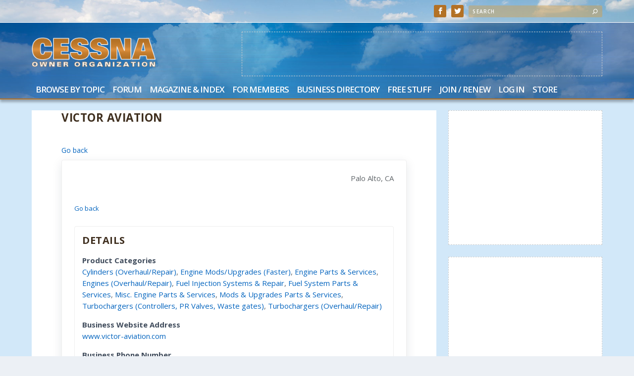

--- FILE ---
content_type: text/css
request_url: https://cessnaowner.org/wp-content/plugins/business-directory-plugin/assets/css/wpbdp.min.css?ver=6.4.6
body_size: 80026
content:
.wpbdp-page,.wpbdp-single,.wpbdp-excerpt,.wpbdp-page *,.wpbdp-single *,.wpbdp-excerpt *{-webkit-box-sizing:border-box;box-sizing:border-box}.wpbdp-grid{display:grid;grid-template-columns:repeat(12, 1fr);grid-gap:24px min(24px, 4%);grid-auto-rows:-webkit-max-content;grid-auto-rows:max-content}.wpbdp-grid>*{grid-column:span 12 / span 12}.wpbdp-col-grid-2 .wpbdp-grid>div,.wpbdp6,.wpbdp-half{grid-column:span 6 / span 6}.wpbdp1{grid-column:span 1 / span 1}.wpbdp2{grid-column:span 2 / span 2}.wpbdp3{grid-column:span 3 / span 3}.wpbdp-col-grid-3 .wpbdp-grid>div,.wpbdp4{grid-column:span 4 / span 4}.wpbdp5{grid-column:span 5 / span 5}.wpbdp7{grid-column:span 7 / span 7}.wpbdp8{grid-column:span 8 / span 8}.wpbdp9{grid-column:span 9 / span 9}.wpbdp10{grid-column:span 10 / span 10}.wpbdp11{grid-column:span 11 / span 11}.wpbdp12,.wpbdp-full{grid-column:span 12 / span 12;width:100% !important;-webkit-box-sizing:border-box;box-sizing:border-box}.wpbdp_first{grid-column-start:1}.wpbdp_last{-webkit-box-pack:end;-ms-flex-pack:end;justify-content:end;grid-row-start:span 100;grid-column-end:-1}@media only screen and (max-width:710px){.wpbdp-grid>.wpbdp-listing{grid-column:1 / span 12 !important}}.wpbdp-grid>.wpbdp-form-field{margin:0}.wpbdp-grid>.wpbdp-form-field:not(:last-child){margin-bottom:0}@media only screen and (max-width:600px){.wpbdp-grid>.wpbdp-form-field{grid-column:1 / span 12 !important}}.wpbdp-cf::before,.wpbdp-cf::after,.wpbdp-clearfix::before,.wpbdp-clearfix::after,.cf::before,.cf::after{content:" ";display:table}.wpbdp-cf::after,.wpbdp-clearfix::after,.cf::after{clear:both}.wpbdp-clear{clear:both}.wpbdp-sr-only{position:absolute;width:1px;height:1px;padding:0;margin:-1px;overflow:hidden;clip:rect(0, 0, 0, 0);white-space:nowrap;border-width:0}.wpbdp-hidden{display:none}.wpbdp-hidden-force{display:none !important}.wpbdp-show-on-mobile{display:none !important}@media (max-width:560px){.wpbdp-show-on-mobile{display:inline !important}}@media (max-width:560px){.wpbdp-hide-on-mobile{display:none !important}}.wpbdp-flex{display:-webkit-box;display:-ms-flexbox;display:flex;-webkit-box-align:center;-ms-flex-align:center;align-items:center;gap:12px}.wpbdp-flex.listing-actions>span,.wpbdp-flex.listing-actions>a{margin-left:0}body .wpbdp-page input[type="submit"],body .wpbdp-single input[type="submit"],body .wpbdp-excerpt input[type="submit"],body .wpbdp-page input.submit,body .wpbdp-single input.submit,body .wpbdp-excerpt input.submit,body .wpbdp-page a.wpbdp-button,body .wpbdp-single a.wpbdp-button,body .wpbdp-excerpt a.wpbdp-button,body .wpbdp-page .wpbdp-button,body .wpbdp-single .wpbdp-button,body .wpbdp-excerpt .wpbdp-button{display:-webkit-inline-box;display:-ms-inline-flexbox;display:inline-flex;-webkit-box-align:center;-ms-flex-align:center;align-items:center;-webkit-box-pack:center;-ms-flex-pack:center;justify-content:center;border:1px solid;border-color:var(--bd-button-bg-color, --bd-main-color);margin-top:0;margin-bottom:0;font-weight:500;text-decoration:none;line-height:1;-webkit-transition:background-color .25s ease-in-out,color .25s ease-in-out;transition:background-color .25s ease-in-out,color .25s ease-in-out;cursor:pointer;white-space:nowrap}body .wpbdp-page input[type="submit"]:disabled,body .wpbdp-single input[type="submit"]:disabled,body .wpbdp-excerpt input[type="submit"]:disabled,body .wpbdp-page input.submit:disabled,body .wpbdp-single input.submit:disabled,body .wpbdp-excerpt input.submit:disabled,body .wpbdp-page a.wpbdp-button:disabled,body .wpbdp-single a.wpbdp-button:disabled,body .wpbdp-excerpt a.wpbdp-button:disabled,body .wpbdp-page .wpbdp-button:disabled,body .wpbdp-single .wpbdp-button:disabled,body .wpbdp-excerpt .wpbdp-button:disabled{border-color:#ededed;background-color:#ededed;opacity:.6;cursor:not-allowed}body .wpbdp-page a.wpbdp-button,body .wpbdp-single a.wpbdp-button,body .wpbdp-excerpt a.wpbdp-button,body .wpbdp-page .wpbdp-button,body .wpbdp-single .wpbdp-button,body .wpbdp-excerpt .wpbdp-button{background-color:transparent;color:var(--bd-button-bg-color, --bd-main-color)}body .wpbdp-page a.wpbdp-button:hover,body .wpbdp-single a.wpbdp-button:hover,body .wpbdp-excerpt a.wpbdp-button:hover,body .wpbdp-page .wpbdp-button:hover,body .wpbdp-single .wpbdp-button:hover,body .wpbdp-excerpt .wpbdp-button:hover{background-color:var(--bd-button-bg-color, --bd-main-color);color:var(--bd-button-text-color, #fff)}body .wpbdp-page input[type="submit"],body .wpbdp-single input[type="submit"],body .wpbdp-excerpt input[type="submit"],body .wpbdp-page input.submit,body .wpbdp-single input.submit,body .wpbdp-excerpt input.submit,body .wpbdp-page .submit-next-button,body .wpbdp-single .submit-next-button,body .wpbdp-excerpt .submit-next-button,body .wpbdp-page #wpbdp-submit-listing-submit-btn,body .wpbdp-single #wpbdp-submit-listing-submit-btn,body .wpbdp-excerpt #wpbdp-submit-listing-submit-btn{border-color:var(--bd-button-bg-color, --bd-main-color);background-color:var(--bd-button-bg-color, --bd-main-color);color:var(--bd-button-text-color, #fff)}body .wpbdp-page input[type="submit"]:hover,body .wpbdp-single input[type="submit"]:hover,body .wpbdp-excerpt input[type="submit"]:hover,body .wpbdp-page input.submit:hover,body .wpbdp-single input.submit:hover,body .wpbdp-excerpt input.submit:hover,body .wpbdp-page .submit-next-button:hover,body .wpbdp-single .submit-next-button:hover,body .wpbdp-excerpt .submit-next-button:hover,body .wpbdp-page #wpbdp-submit-listing-submit-btn:hover,body .wpbdp-single #wpbdp-submit-listing-submit-btn:hover,body .wpbdp-excerpt #wpbdp-submit-listing-submit-btn:hover{opacity:.9}body .wpbdp-page[class$="tiny"] input[type="submit"],body .wpbdp-single[class$="tiny"] input[type="submit"],body .wpbdp-excerpt[class$="tiny"] input[type="submit"],body .wpbdp-page[class$="tiny"] input.submit,body .wpbdp-single[class$="tiny"] input.submit,body .wpbdp-excerpt[class$="tiny"] input.submit,body .wpbdp-page[class$="tiny"] a.wpbdp-button,body .wpbdp-single[class$="tiny"] a.wpbdp-button,body .wpbdp-excerpt[class$="tiny"] a.wpbdp-button,body .wpbdp-page[class$="tiny"] .wpbdp-button,body .wpbdp-single[class$="tiny"] .wpbdp-button,body .wpbdp-excerpt[class$="tiny"] .wpbdp-button{width:100%}body .wpbdp-page .wpbdp-button.et_pb_button,body .wpbdp-button.et_pb_button{display:inline-block}body .wpbdp-page .wpbdp-button.et_pb_button:after,body .wpbdp-button.et_pb_button:after{line-height:inherit}.wpbdp-with-button-styles .wpbdp-checkout-submit input[type="submit"],.wpbdp-with-button-styles .wpbdp-ratings-reviews input[type="submit"],.wpbdp-with-button-styles .comment-form input[type="submit"],.wpbdp-with-button-styles .wpbdp-main-box input[type="submit"],.wpbdp-with-button-styles .listing-actions a.wpbdp-button,.wpbdp-with-button-styles .wpbdp-button-secondary,.wpbdp-with-button-styles .wpbdp-button{border:1px solid var(--bd-button-bg-color, --bd-main-color) !important;background-color:var(--bd-button-bg-color, --bd-main-color) !important;color:var(--bd-button-text-color, #fff) !important;text-decoration:none !important}.wpbdp-with-button-styles .wpbdp-checkout-submit input[type="submit"]:hover,.wpbdp-with-button-styles .wpbdp-ratings-reviews input[type="submit"]:hover,.wpbdp-with-button-styles .comment-form input[type="submit"]:hover,.wpbdp-with-button-styles .wpbdp-main-box input[type="submit"]:hover,.wpbdp-with-button-styles .listing-actions a.wpbdp-button:hover,.wpbdp-with-button-styles .wpbdp-button-secondary:hover,.wpbdp-with-button-styles .wpbdp-button:hover{background-color:var(--bd-button-bg-color, --bd-main-color) !important;opacity:.8}.wpbdp-with-button-styles .wpbdp-button-secondary,.wpbdp-with-button-styles .wpbdp-button-secondary:hover{background-color:transparent !important;color:var(--bd-button-bg-color, --bd-main-color) !important}.wpbdp-with-button-styles .wpbdp-main-box .wpbdp-button{padding-top:0;padding-bottom:0}.wpbdp-with-button-styles .wpbdp-page .wpbdp-button,.wpbdp-with-button-styles .wpbdp-listing-contact-form .wpbdp-button,.wpbdp-with-button-styles .wpbdp-main-box-tiny .wpbdp-button,.wpbdp-with-button-styles .wpbdp-main-box-small .wpbdp-button,.wpbdp-with-button-styles .wpbdp-checkout-submit .wpbdp-button,.wpbdp-with-button-styles .wpbdp-submit-page .wpbdp-button,.wpbdp-with-button-styles .wpbdp-search-page .wpbdp-button{padding-top:var(--bd-button-padding-top, 6px);padding-bottom:var(--bd-button-padding-top, 6px)}.wpbdp-with-button-styles .wpbdp-main-links-container .button,.wpbdp-with-button-styles .wpbdp-main-links-container .wpbdp-main-links .button{padding-top:var(--bd-button-padding-top, 6px);padding-bottom:var(--bd-button-padding-top, 6px)}.wpbdp-msg{border:1px solid rgba(63,75,91,0.2);border-radius:4px;padding:12px 24px;margin:24px 0;background-color:#fef7d3;border-color:#fdeea1;font-size:var(--wp--preset--font-size--medium, 14px);opacity:.9}.wpbdp-msg.error,.wpbdp-msg.wpbdp-error{background-color:#F6CBCF;color:#d64226;border-color:#f2b5bb}.wpbdp-msg ul{margin:0}.wpbdp-msg ul li{list-style-position:inside}.wpbdp-page input[type="email"],.wpbdp-form-field input[type="email"],.wpbdp-single input[type="email"],.wpbdp-excerpt input[type="email"],.wpbdp-page input[type="number"],.wpbdp-form-field input[type="number"],.wpbdp-single input[type="number"],.wpbdp-excerpt input[type="number"],.wpbdp-page input[type="password"],.wpbdp-form-field input[type="password"],.wpbdp-single input[type="password"],.wpbdp-excerpt input[type="password"],.wpbdp-page input[type="search"],.wpbdp-form-field input[type="search"],.wpbdp-single input[type="search"],.wpbdp-excerpt input[type="search"],.wpbdp-page input[type="tel"],.wpbdp-form-field input[type="tel"],.wpbdp-single input[type="tel"],.wpbdp-excerpt input[type="tel"],.wpbdp-page input[type="text"],.wpbdp-form-field input[type="text"],.wpbdp-single input[type="text"],.wpbdp-excerpt input[type="text"],.wpbdp-page input[type="url"],.wpbdp-form-field input[type="url"],.wpbdp-single input[type="url"],.wpbdp-excerpt input[type="url"],.wpbdp-page textarea,.wpbdp-form-field textarea,.wpbdp-single textarea,.wpbdp-excerpt textarea,.wpbdp-page select,.wpbdp-form-field select,.wpbdp-single select,.wpbdp-excerpt select,.wpbdp-page .select2 .select2-selection,.wpbdp-form-field .select2 .select2-selection,.wpbdp-single .select2 .select2-selection,.wpbdp-excerpt .select2 .select2-selection{width:100%;min-height:48px;border:1px solid rgba(63,75,91,0.2);border-radius:4px;padding:6px 12px;margin:0;background-color:#fff;color:var(--bd-text-color, #3F4B5B);font-size:17px;-webkit-transition:border-color .3s ease-out;transition:border-color .3s ease-out;-webkit-box-sizing:border-box;box-sizing:border-box}.wpbdp-page input[type="email"]:focus,.wpbdp-form-field input[type="email"]:focus,.wpbdp-single input[type="email"]:focus,.wpbdp-excerpt input[type="email"]:focus,.wpbdp-page input[type="number"]:focus,.wpbdp-form-field input[type="number"]:focus,.wpbdp-single input[type="number"]:focus,.wpbdp-excerpt input[type="number"]:focus,.wpbdp-page input[type="password"]:focus,.wpbdp-form-field input[type="password"]:focus,.wpbdp-single input[type="password"]:focus,.wpbdp-excerpt input[type="password"]:focus,.wpbdp-page input[type="search"]:focus,.wpbdp-form-field input[type="search"]:focus,.wpbdp-single input[type="search"]:focus,.wpbdp-excerpt input[type="search"]:focus,.wpbdp-page input[type="tel"]:focus,.wpbdp-form-field input[type="tel"]:focus,.wpbdp-single input[type="tel"]:focus,.wpbdp-excerpt input[type="tel"]:focus,.wpbdp-page input[type="text"]:focus,.wpbdp-form-field input[type="text"]:focus,.wpbdp-single input[type="text"]:focus,.wpbdp-excerpt input[type="text"]:focus,.wpbdp-page input[type="url"]:focus,.wpbdp-form-field input[type="url"]:focus,.wpbdp-single input[type="url"]:focus,.wpbdp-excerpt input[type="url"]:focus,.wpbdp-page textarea:focus,.wpbdp-form-field textarea:focus,.wpbdp-single textarea:focus,.wpbdp-excerpt textarea:focus,.wpbdp-page select:focus,.wpbdp-form-field select:focus,.wpbdp-single select:focus,.wpbdp-excerpt select:focus,.wpbdp-page .select2 .select2-selection:focus,.wpbdp-form-field .select2 .select2-selection:focus,.wpbdp-single .select2 .select2-selection:focus,.wpbdp-excerpt .select2 .select2-selection:focus{border-color:var(--bd-main-color, #569af6) !important;outline:0;-webkit-box-shadow:0 1px 5px rgba(42,57,75,0.15);box-shadow:0 1px 5px rgba(42,57,75,0.15)}.wpbdp-page input[type="email"]::-webkit-input-placeholder,.wpbdp-form-field input[type="email"]::-webkit-input-placeholder,.wpbdp-single input[type="email"]::-webkit-input-placeholder,.wpbdp-excerpt input[type="email"]::-webkit-input-placeholder,.wpbdp-page input[type="number"]::-webkit-input-placeholder,.wpbdp-form-field input[type="number"]::-webkit-input-placeholder,.wpbdp-single input[type="number"]::-webkit-input-placeholder,.wpbdp-excerpt input[type="number"]::-webkit-input-placeholder,.wpbdp-page input[type="password"]::-webkit-input-placeholder,.wpbdp-form-field input[type="password"]::-webkit-input-placeholder,.wpbdp-single input[type="password"]::-webkit-input-placeholder,.wpbdp-excerpt input[type="password"]::-webkit-input-placeholder,.wpbdp-page input[type="search"]::-webkit-input-placeholder,.wpbdp-form-field input[type="search"]::-webkit-input-placeholder,.wpbdp-single input[type="search"]::-webkit-input-placeholder,.wpbdp-excerpt input[type="search"]::-webkit-input-placeholder,.wpbdp-page input[type="tel"]::-webkit-input-placeholder,.wpbdp-form-field input[type="tel"]::-webkit-input-placeholder,.wpbdp-single input[type="tel"]::-webkit-input-placeholder,.wpbdp-excerpt input[type="tel"]::-webkit-input-placeholder,.wpbdp-page input[type="text"]::-webkit-input-placeholder,.wpbdp-form-field input[type="text"]::-webkit-input-placeholder,.wpbdp-single input[type="text"]::-webkit-input-placeholder,.wpbdp-excerpt input[type="text"]::-webkit-input-placeholder,.wpbdp-page input[type="url"]::-webkit-input-placeholder,.wpbdp-form-field input[type="url"]::-webkit-input-placeholder,.wpbdp-single input[type="url"]::-webkit-input-placeholder,.wpbdp-excerpt input[type="url"]::-webkit-input-placeholder,.wpbdp-page textarea::-webkit-input-placeholder,.wpbdp-form-field textarea::-webkit-input-placeholder,.wpbdp-single textarea::-webkit-input-placeholder,.wpbdp-excerpt textarea::-webkit-input-placeholder,.wpbdp-page select::-webkit-input-placeholder,.wpbdp-form-field select::-webkit-input-placeholder,.wpbdp-single select::-webkit-input-placeholder,.wpbdp-excerpt select::-webkit-input-placeholder,.wpbdp-page .select2 .select2-selection::-webkit-input-placeholder,.wpbdp-form-field .select2 .select2-selection::-webkit-input-placeholder,.wpbdp-single .select2 .select2-selection::-webkit-input-placeholder,.wpbdp-excerpt .select2 .select2-selection::-webkit-input-placeholder{opacity:.6}.wpbdp-page input[type="email"]::-moz-placeholder,.wpbdp-form-field input[type="email"]::-moz-placeholder,.wpbdp-single input[type="email"]::-moz-placeholder,.wpbdp-excerpt input[type="email"]::-moz-placeholder,.wpbdp-page input[type="number"]::-moz-placeholder,.wpbdp-form-field input[type="number"]::-moz-placeholder,.wpbdp-single input[type="number"]::-moz-placeholder,.wpbdp-excerpt input[type="number"]::-moz-placeholder,.wpbdp-page input[type="password"]::-moz-placeholder,.wpbdp-form-field input[type="password"]::-moz-placeholder,.wpbdp-single input[type="password"]::-moz-placeholder,.wpbdp-excerpt input[type="password"]::-moz-placeholder,.wpbdp-page input[type="search"]::-moz-placeholder,.wpbdp-form-field input[type="search"]::-moz-placeholder,.wpbdp-single input[type="search"]::-moz-placeholder,.wpbdp-excerpt input[type="search"]::-moz-placeholder,.wpbdp-page input[type="tel"]::-moz-placeholder,.wpbdp-form-field input[type="tel"]::-moz-placeholder,.wpbdp-single input[type="tel"]::-moz-placeholder,.wpbdp-excerpt input[type="tel"]::-moz-placeholder,.wpbdp-page input[type="text"]::-moz-placeholder,.wpbdp-form-field input[type="text"]::-moz-placeholder,.wpbdp-single input[type="text"]::-moz-placeholder,.wpbdp-excerpt input[type="text"]::-moz-placeholder,.wpbdp-page input[type="url"]::-moz-placeholder,.wpbdp-form-field input[type="url"]::-moz-placeholder,.wpbdp-single input[type="url"]::-moz-placeholder,.wpbdp-excerpt input[type="url"]::-moz-placeholder,.wpbdp-page textarea::-moz-placeholder,.wpbdp-form-field textarea::-moz-placeholder,.wpbdp-single textarea::-moz-placeholder,.wpbdp-excerpt textarea::-moz-placeholder,.wpbdp-page select::-moz-placeholder,.wpbdp-form-field select::-moz-placeholder,.wpbdp-single select::-moz-placeholder,.wpbdp-excerpt select::-moz-placeholder,.wpbdp-page .select2 .select2-selection::-moz-placeholder,.wpbdp-form-field .select2 .select2-selection::-moz-placeholder,.wpbdp-single .select2 .select2-selection::-moz-placeholder,.wpbdp-excerpt .select2 .select2-selection::-moz-placeholder{opacity:.6}.wpbdp-page input[type="email"]::-ms-input-placeholder,.wpbdp-form-field input[type="email"]::-ms-input-placeholder,.wpbdp-single input[type="email"]::-ms-input-placeholder,.wpbdp-excerpt input[type="email"]::-ms-input-placeholder,.wpbdp-page input[type="number"]::-ms-input-placeholder,.wpbdp-form-field input[type="number"]::-ms-input-placeholder,.wpbdp-single input[type="number"]::-ms-input-placeholder,.wpbdp-excerpt input[type="number"]::-ms-input-placeholder,.wpbdp-page input[type="password"]::-ms-input-placeholder,.wpbdp-form-field input[type="password"]::-ms-input-placeholder,.wpbdp-single input[type="password"]::-ms-input-placeholder,.wpbdp-excerpt input[type="password"]::-ms-input-placeholder,.wpbdp-page input[type="search"]::-ms-input-placeholder,.wpbdp-form-field input[type="search"]::-ms-input-placeholder,.wpbdp-single input[type="search"]::-ms-input-placeholder,.wpbdp-excerpt input[type="search"]::-ms-input-placeholder,.wpbdp-page input[type="tel"]::-ms-input-placeholder,.wpbdp-form-field input[type="tel"]::-ms-input-placeholder,.wpbdp-single input[type="tel"]::-ms-input-placeholder,.wpbdp-excerpt input[type="tel"]::-ms-input-placeholder,.wpbdp-page input[type="text"]::-ms-input-placeholder,.wpbdp-form-field input[type="text"]::-ms-input-placeholder,.wpbdp-single input[type="text"]::-ms-input-placeholder,.wpbdp-excerpt input[type="text"]::-ms-input-placeholder,.wpbdp-page input[type="url"]::-ms-input-placeholder,.wpbdp-form-field input[type="url"]::-ms-input-placeholder,.wpbdp-single input[type="url"]::-ms-input-placeholder,.wpbdp-excerpt input[type="url"]::-ms-input-placeholder,.wpbdp-page textarea::-ms-input-placeholder,.wpbdp-form-field textarea::-ms-input-placeholder,.wpbdp-single textarea::-ms-input-placeholder,.wpbdp-excerpt textarea::-ms-input-placeholder,.wpbdp-page select::-ms-input-placeholder,.wpbdp-form-field select::-ms-input-placeholder,.wpbdp-single select::-ms-input-placeholder,.wpbdp-excerpt select::-ms-input-placeholder,.wpbdp-page .select2 .select2-selection::-ms-input-placeholder,.wpbdp-form-field .select2 .select2-selection::-ms-input-placeholder,.wpbdp-single .select2 .select2-selection::-ms-input-placeholder,.wpbdp-excerpt .select2 .select2-selection::-ms-input-placeholder{opacity:.6}.wpbdp-page input[type="email"]::placeholder,.wpbdp-form-field input[type="email"]::placeholder,.wpbdp-single input[type="email"]::placeholder,.wpbdp-excerpt input[type="email"]::placeholder,.wpbdp-page input[type="number"]::placeholder,.wpbdp-form-field input[type="number"]::placeholder,.wpbdp-single input[type="number"]::placeholder,.wpbdp-excerpt input[type="number"]::placeholder,.wpbdp-page input[type="password"]::placeholder,.wpbdp-form-field input[type="password"]::placeholder,.wpbdp-single input[type="password"]::placeholder,.wpbdp-excerpt input[type="password"]::placeholder,.wpbdp-page input[type="search"]::placeholder,.wpbdp-form-field input[type="search"]::placeholder,.wpbdp-single input[type="search"]::placeholder,.wpbdp-excerpt input[type="search"]::placeholder,.wpbdp-page input[type="tel"]::placeholder,.wpbdp-form-field input[type="tel"]::placeholder,.wpbdp-single input[type="tel"]::placeholder,.wpbdp-excerpt input[type="tel"]::placeholder,.wpbdp-page input[type="text"]::placeholder,.wpbdp-form-field input[type="text"]::placeholder,.wpbdp-single input[type="text"]::placeholder,.wpbdp-excerpt input[type="text"]::placeholder,.wpbdp-page input[type="url"]::placeholder,.wpbdp-form-field input[type="url"]::placeholder,.wpbdp-single input[type="url"]::placeholder,.wpbdp-excerpt input[type="url"]::placeholder,.wpbdp-page textarea::placeholder,.wpbdp-form-field textarea::placeholder,.wpbdp-single textarea::placeholder,.wpbdp-excerpt textarea::placeholder,.wpbdp-page select::placeholder,.wpbdp-form-field select::placeholder,.wpbdp-single select::placeholder,.wpbdp-excerpt select::placeholder,.wpbdp-page .select2 .select2-selection::placeholder,.wpbdp-form-field .select2 .select2-selection::placeholder,.wpbdp-single .select2 .select2-selection::placeholder,.wpbdp-excerpt .select2 .select2-selection::placeholder{opacity:.6}.wpbdp-page textarea,.wpbdp-form-field textarea,.wpbdp-single textarea,.wpbdp-excerpt textarea{min-height:120px}.wpbdp-page select,.wpbdp-form-field select,.wpbdp-single select,.wpbdp-excerpt select,.wpbdp-page .select2 .select2-selection,.wpbdp-form-field .select2 .select2-selection,.wpbdp-single .select2 .select2-selection,.wpbdp-excerpt .select2 .select2-selection{cursor:pointer}.wpbdp-page .select2,.wpbdp-form-field .select2,.wpbdp-single .select2,.wpbdp-excerpt .select2{max-width:100%}.wpbdp-page .select2 .select2-selection,.wpbdp-form-field .select2 .select2-selection,.wpbdp-single .select2 .select2-selection,.wpbdp-excerpt .select2 .select2-selection{display:-webkit-box;display:-ms-flexbox;display:flex;-webkit-box-align:center;-ms-flex-align:center;align-items:center;border-color:rgba(63,75,91,0.2) !important}.wpbdp-page label,.wpbdp-form-field label,.wpbdp-single label,.wpbdp-excerpt label,.wpbdp-page .wpbdp-form-field-label,.wpbdp-form-field .wpbdp-form-field-label,.wpbdp-single .wpbdp-form-field-label,.wpbdp-excerpt .wpbdp-form-field-label{margin-bottom:11px;color:var(--bd-text-color, #3F4B5B);font-weight:400;line-height:1.8}.wpbdp-page+label,.wpbdp-form-field+label,.wpbdp-single+label,.wpbdp-excerpt+label{color:#d64226}.wpbdp-page .wpbdp-form-field-validation-error-wrapper+label,.wpbdp-form-field .wpbdp-form-field-validation-error-wrapper+label,.wpbdp-single .wpbdp-form-field-validation-error-wrapper+label,.wpbdp-excerpt .wpbdp-form-field-validation-error-wrapper+label{color:#d64226}.wpbdp-page .wpbdp-form-field,.wpbdp-form-field .wpbdp-form-field,.wpbdp-single .wpbdp-form-field,.wpbdp-excerpt .wpbdp-form-field{margin-bottom:24px}.wpbdp-page .wpbdp-widget-field,.wpbdp-form-field .wpbdp-widget-field,.wpbdp-single .wpbdp-widget-field,.wpbdp-excerpt .wpbdp-widget-field{margin-bottom:0}.wpbdp-page input[type="file"]::file-selector-button,.wpbdp-form-field input[type="file"]::file-selector-button,.wpbdp-single input[type="file"]::file-selector-button,.wpbdp-excerpt input[type="file"]::file-selector-button{border:0;border-radius:4px;padding:5px 10px;background-color:#ededed;color:var(--bd-text-color, #3F4B5B);font-size:var(--wp--preset--font-size--medium, 14px);font-weight:400;line-height:1.8;-webkit-transition:background-color .24s ease-out,color .24s ease-out,border-color .24s ease-out;transition:background-color .24s ease-out,color .24s ease-out,border-color .24s ease-out;cursor:pointer}.wpbdp-page input[type="file"]::file-selector-button:hover,.wpbdp-form-field input[type="file"]::file-selector-button:hover,.wpbdp-single input[type="file"]::file-selector-button:hover,.wpbdp-excerpt input[type="file"]::file-selector-button:hover{background-color:#dbdbdb}.wpbdp-has-select2{position:relative}.wpbdp-has-select2 .select2-dropdown{border-color:rgba(63,75,91,0.2)}.wpbdp-has-modal{overflow:hidden}.wpbdp-has-modal body{overflow:hidden}.wpbdp-has-modal .wpbdp-modal{display:-webkit-box !important;display:-ms-flexbox !important;display:flex !important}.wpbdp-modal{display:none !important;-webkit-box-orient:vertical;-webkit-box-direction:normal;-ms-flex-direction:column;flex-direction:column;-webkit-box-align:center;-ms-flex-align:center;align-items:center;-webkit-box-pack:center;-ms-flex-pack:center;justify-content:center;position:fixed;top:0;right:0;bottom:0;left:0;z-index:9999}.wpbdp-modal .wpbdp-modal-overlay{position:absolute;top:0;right:0;bottom:0;left:0;z-index:-1;background-color:rgba(0,0,0,0.15)}.wpbdp-modal .wpbdp-modal-content{position:relative;width:883px;max-width:90%;height:905px;max-height:82%;border-radius:12px;padding:36px 3px;background-color:#fff}.wpbdp-modal .wpbdp-modal-scrollbar{overflow-x:hidden;max-height:100%;padding:0 calc(36px - 3px);-ms-overflow-style:auto;scrollbar-color:#ccc #fff;scrollbar-width:thin}.wpbdp-modal .wpbdp-modal-scrollbar::-webkit-scrollbar-track{background-color:#fff}.wpbdp-modal .wpbdp-modal-scrollbar::-webkit-scrollbar{width:6px;background-color:#fff}.wpbdp-modal .wpbdp-modal-scrollbar::-webkit-scrollbar-thumb{border-radius:12px;background-color:#e3e3e3;-webkit-box-shadow:inset 0 0 6px rgba(0,0,0,0.15)}.wpbdp-modal .wpbdp-modal-close{position:absolute;top:16px;right:16px;-webkit-transition:opacity .24s ease-out;transition:opacity .24s ease-out;cursor:pointer}.wpbdp-modal .wpbdp-modal-close::before{content:url("data:image/svg+xml,%3Csvg xmlns='http://www.w3.org/2000/svg' width='24' height='24' fill='none' viewBox='0 0 24 24'%3E%3Cpath stroke='%23000' stroke-linecap='round' stroke-linejoin='round' stroke-width='2' d='M18 6 6 18M6 6l12 12'/%3E%3C/svg%3E%0A");opacity:.75;display:block}.wpbdp-modal .wpbdp-modal-close:hover{opacity:.7}.wpbdp-loader-wrapper{display:-webkit-box;display:-ms-flexbox;display:flex;-webkit-box-align:center;-ms-flex-align:center;align-items:center;-webkit-box-pack:center;-ms-flex-pack:center;justify-content:center;position:fixed;top:0;right:0;bottom:0;left:0;z-index:9999;background-color:rgba(0,0,0,0.15)}.wpbdp-spinner{width:40px;height:40px;border-radius:100%;margin:100px auto;background-color:var(--bd-text-color, #3F4B5B);-webkit-animation:sk-scaleout 1s infinite ease-in-out;animation:sk-scaleout 1s infinite ease-in-out}@-webkit-keyframes sk-scaleout{0%{opacity:.9;-webkit-transform:scale(0)}100%{opacity:0;-webkit-transform:scale(1)}}@keyframes sk-scaleout{0%{opacity:.9;-webkit-transform:scale(0);transform:scale(0)}100%{opacity:0;-webkit-transform:scale(1);transform:scale(1)}}.wpbdp-page table,.wpbdp-single table,.wpbdp-excerpt table{width:100%}.wpbdp-page table td,.wpbdp-single table td,.wpbdp-excerpt table td,.wpbdp-page table th,.wpbdp-single table th,.wpbdp-excerpt table th{padding:6px;margin:0;font-size:var(--wp--preset--font-size--medium, 14px);text-align:left}.wpbdp-main-box{display:-webkit-box;display:-ms-flexbox;display:flex;-webkit-box-orient:vertical;-webkit-box-direction:normal;-ms-flex-direction:column;flex-direction:column}.wpbdp-main-box .main-fields{margin-bottom:12px}.wpbdp-main-box .main-fields form{display:-webkit-box;display:-ms-flexbox;display:flex;gap:12px;margin:0 !important}.wpbdp-main-box .main-fields form .search-fields{-webkit-box-flex:1;-ms-flex:1;flex:1}.wpbdp-main-box .main-fields form .search-fields .box-row{display:-webkit-box;display:-ms-flexbox;display:flex;gap:12px}.wpbdp-main-box .main-fields form .search-fields .box-row .box-col{-webkit-box-flex:1;-ms-flex:1;flex:1}.wpbdp-main-box .main-fields form .submit-btn{display:-webkit-box;display:-ms-flexbox;display:flex;gap:12px}.wpbdp-main-box .box-col input{margin:0 !important}.wpbdp-main-box .wpbdp-advanced-search-link{display:-webkit-box;display:-ms-flexbox;display:flex;-webkit-box-align:center;-ms-flex-align:center;align-items:center}.wpbdp-main-box .button,.wpbdp-main-box .wpbdp-link{font-size:var(--wp--preset--font-size--medium, 14px)}.wpbdp-main-box#wpbdp-main-box .wpbdp-zipcodesearch-search-unit .distance-field-wrapper{display:block !important;position:relative}.wpbdp-main-box#wpbdp-main-box .wpbdp-zipcodesearch-search-unit .distance-field-wrapper>.box-row{gap:0}.wpbdp-main-box#wpbdp-main-box .wpbdp-zipcodesearch-search-unit .distance-field-wrapper .distance-field{width:100% !important}.wpbdp-main-box#wpbdp-main-box .wpbdp-zipcodesearch-search-unit .distance-field-wrapper .unit-label{display:block !important;position:absolute;top:50%;right:24px;width:unset !important;opacity:.8;font-size:80%;line-height:1;-webkit-transform:translateY(-50%);transform:translateY(-50%);white-space:nowrap;-webkit-user-select:none;-moz-user-select:none;-ms-user-select:none;user-select:none;pointer-events:none}.wpbdp-main-box-medium .main-fields form .search-fields .box-row .box-col.main-input+.wpbdp-zipcodesearch-search-unit{-webkit-box-flex:1.4;-ms-flex-positive:1.4;flex-grow:1.4}.wpbdp-main-box-small .main-fields .search-fields .box-row,.wpbdp-main-box-tiny .main-fields .search-fields .box-row,.wpbdp-main-box-small .main-fields form,.wpbdp-main-box-tiny .main-fields form{-webkit-box-orient:vertical;-webkit-box-direction:normal;-ms-flex-direction:column;flex-direction:column}.wpbdp-main-links{display:-webkit-box;display:-ms-flexbox;display:flex;-ms-flex-wrap:wrap;flex-wrap:wrap;-webkit-box-align:center;-ms-flex-align:center;align-items:center;-webkit-box-pack:end;-ms-flex-pack:end;justify-content:flex-end;gap:12px}.wpbdp-main-links-container{margin:12px 0}.wpbdp-main-links .button,.wpbdp-main-links .wpbdp-link{white-space:nowrap}.wpbdp-main-links .button:first-child,.wpbdp-main-links .wpbdp-link:first-child{margin-left:0}.wpbdp-main-links .button:last-child,.wpbdp-main-links .wpbdp-link:last-child{margin-right:0}.wpbdp-main-links-tiny .button,.wpbdp-main-links-tiny .wpbdp-link{-webkit-box-ordinal-group:3;-ms-flex-order:2;order:2;margin:0 0 4px;text-align:center}.wpbdp-main-links-tiny #wpbdp-bar-submit-listing-button{-webkit-box-ordinal-group:2;-ms-flex-order:1;order:1;width:100%}#wpbdp-search-form-wrapper{clear:both}.wpdbp-auto-width{width:auto !important}.wpbdp-search-page .wpbdp-form-fields{display:grid;grid-template-columns:repeat(2, 2fr);grid-column-gap:24px}.wpbdp-search-page .wpbdp-form-field:not(.textarea){grid-column:span 1}.wpbdp-search-page .wpbdp-form-field.textarea{grid-column:span 2}.wpbdp-search-page .wpbdp-form-field .field.inner input,.wpbdp-search-page .wpbdp-form-field .field.inner textarea,.wpbdp-search-page .wpbdp-form-field .field.inner select{margin-bottom:0}.wpbdp-search-page .wpbdp-form-field .field.inner textarea,.wpbdp-search-page .wpbdp-form-field .field.inner select{width:100%}.wpbdp-search-page .wpbdp-form-field .field.inner .zipcode-search-zip{margin-bottom:24px}.wpbdp-search-page.wpbdp-modal .wpbdp-modal-content{padding-bottom:95px}.wpbdp-search-page.wpbdp-modal .title{margin:0 0 36px;line-height:1}.wpbdp-search-page.wpbdp-modal form>p{display:-webkit-box;display:-ms-flexbox;display:flex;-webkit-box-orient:horizontal;-webkit-box-direction:reverse;-ms-flex-direction:row-reverse;flex-direction:row-reverse;-webkit-box-align:center;-ms-flex-align:center;align-items:center;-webkit-box-pack:center;-ms-flex-pack:center;justify-content:center;gap:24px;position:absolute;right:0;bottom:0;left:0;min-height:95px;border-top:1px solid rgba(63,75,91,0.2);border-bottom-right-radius:12px;border-bottom-left-radius:12px;padding:24px;margin:0;background-color:var(--bd-bg-color, #f5f5f5)}.wpbdp-search-page.wpbdp-modal form>p .reset{display:none;color:#d64226;text-decoration:underline}.wpbdp-search-page.wpbdp-modal .wpbdp-search-filter.ratings .inner{display:-webkit-box;display:-ms-flexbox;display:flex;-webkit-box-align:center;-ms-flex-align:center;align-items:center;white-space:nowrap}.wpbdp-search-page.wpbdp-modal .wpbdp-search-filter.ratings .inner select{margin-left:8px}@media (max-width:560px){.wpbdp-search-page.wpbdp-modal .wpbdp-modal-scrollbar{padding-left:20px;padding-right:20px}.wpbdp-search-page.wpbdp-modal .wpbdp-form-field:not(.textarea){grid-column:span 2}.wpbdp-search-page.wpbdp-modal input.wpbdp-submit{width:auto}}.wpbdp-submit-rootline{display:-webkit-box;display:-ms-flexbox;display:flex;margin:24px auto 36px;text-align:center;overflow:hidden}.wpbdp-submit-rootline .wpbdp-rootline-section{width:100%}.wpbdp-submit-rootline .wpbdp-rootline-section .wpbdp-rootline-bar{position:relative;top:calc(48px / 2);width:calc(100% - 48px);max-width:100%;height:1px;margin-left:calc(50% + (48px / 2) + 1px);background-image:-webkit-gradient(linear, right top, left top, color-stop(50%, rgba(255,255,255,0)), color-stop(50%, var(--bd-main-color, #569af6)));background-image:linear-gradient(to left, rgba(255,255,255,0) 50%, var(--bd-main-color, #569af6) 50%);background-image:-webkit-gradient(linear, right top, left top, color-stop(50%, rgba(255,255,255,0)), color-stop(50%, var(--bd-main-color)));background-image:linear-gradient(to left, rgba(255,255,255,0) 50%, var(--bd-main-color) 50%);background-size:10px;background-position:bottom;background-repeat:repeat-x}.wpbdp-submit-rootline .wpbdp-rootline-section:last-of-type .wpbdp-rootline-bar{background-image:none}.wpbdp-submit-rootline .wpbdp-rootline-section .wpbdp-rootline-circle{display:-webkit-inline-box;display:-ms-inline-flexbox;display:inline-flex;-webkit-box-align:center;-ms-flex-align:center;align-items:center;-webkit-box-pack:center;-ms-flex-pack:center;justify-content:center;z-index:1;width:48px;height:48px;border:1px solid var(--bd-main-color, #569af6);border-color:var(--bd-button-bg-color, --bd-main-color);border-radius:50%;color:var(--bd-text-color, #3F4B5B);font-size:20px;font-weight:600}.wpbdp-submit-rootline .wpbdp-rootline-section .wpbdp-rootline-circle svg{fill:none}.wpbdp-submit-rootline .wpbdp-rootline-section .wpbdp-rootline-section-name{max-width:130px;margin:12px auto 0;opacity:.6;font-size:var(--wp--preset--font-size--small, 12px);text-transform:uppercase}.wpbdp-submit-rootline .wpbdp-rootline-section.wpbdp-submit-checked .wpbdp-rootline-circle{background:var(--bd-main-color, #569af6);background:var(--bd-button-bg-color, --bd-main-color);color:var(--bd-button-text-color, #fff)}.wpbdp-submit-rootline .wpbdp-rootline-section.wpbdp-submit-checked .wpbdp-rootline-section-name{color:var(--bd-text-color, #3F4B5B);opacity:1}.wpbdp-submit-rootline .wpbdp-rootline-section.wpbdp-submit-checked.wpbdp-submit-section-current+.wpbdp-rootline-section svg,.wpbdp-submit-rootline .wpbdp-rootline-section.wpbdp-submit-checked.wpbdp-submit-section-current svg{display:none}.wpbdp-submit-rootline .wpbdp-rootline-section.wpbdp-submit-checked:not(.wpbdp-submit-section-current) .wpbdp-rootline-counter span{display:none}@media only screen and (max-width:450px){.wpbdp-submit-rootline .wpbdp-rootline-section:not(.wpbdp-submit-section-current),.wpbdp-submit-rootline .wpbdp-rootline-section .wpbdp-rootline-bar{display:none}.wpbdp-submit-rootline .wpbdp-rootline-section.wpbdp-submit-checked .wpbdp-rootline-circle .wpbdp-rootline-checkmark{display:none}.wpbdp-submit-rootline .wpbdp-rootline-section.wpbdp-submit-checked .wpbdp-rootline-circle .wpbdp-rootline-counter span{display:initial}}#wpbdp-submit-listing.wpbdp-submit-page{margin:auto}#wpbdp-submit-listing.wpbdp-submit-page .wpbdp-submit-listing-section{display:block;margin-top:12px}#wpbdp-submit-listing.wpbdp-submit-page .wpbdp-submit-listing-section.hidden{display:none}#wpbdp-submit-listing.wpbdp-submit-page .wpbdp-submit-listing-section-content h4{margin:0 0 12px 0}#wpbdp-submit-listing.wpbdp-submit-page .wpbdp-submit-listing-section-content ul.category-list{margin-bottom:12px}#wpbdp-submit-listing.wpbdp-submit-page .wpbdp-upload-widget{max-height:50px}#wpbdp-submit-listing.wpbdp-submit-page .wpbdp-submit-listing-form-actions{display:-webkit-box;display:-ms-flexbox;display:flex;-webkit-box-align:center;-ms-flex-align:center;align-items:center;-webkit-box-pack:center;-ms-flex-pack:center;justify-content:center;gap:24px;margin-top:24px;text-align:center}#wpbdp-submit-listing.wpbdp-submit-page #change-plan-link{margin-top:12px;text-align:center}#wpbdp-submit-listing.wpbdp-submit-page #change-plan-link a{margin-left:6px}#wpbdp-submit-listing.wpbdp-submit-page.wpbdp-submit-page-tiny .wpbdp-grid{grid-gap:24px 0}#wpbdp-submit-listing.wpbdp-submit-page.wpbdp-submit-page-tiny .wpbdp-grid>*{grid-column:span 12}textarea.wpbdp-submit-listing-tos{min-height:100px}#wpbdp-submit-listing-account-details{margin:12px 0 0 0}#wpbdp-submit-listing-account-details input[type="password"]{display:inline-block;width:70%}#wpbdp-submit-listing-account-details .wpbdp-password-strength-meter{width:20%;border:1px solid;padding:4px;text-align:center;float:right}#wpbdp-submit-listing-account-details .wpbdp-password-strength-meter.strength-0{border-color:#e35b5b;background-color:#f1adad}#wpbdp-submit-listing-account-details .wpbdp-password-strength-meter.strength-2{border-color:#f78b53;background-color:#fbc5a9}#wpbdp-submit-listing-account-details .wpbdp-password-strength-meter.strength-3{border-color:#ffc733;background-color:#ffe399}#wpbdp-submit-listing-account-details .wpbdp-password-strength-meter.strength-4{border-color:#83c373;background-color:#c1e1b9}@media only screen and (max-width:450px){.wpbdp-form-field.wpbdp-form-field-type-url .wpbdp-url-field-col{grid-column:span 12 / span 12}}.wpbdp-form-field-type-image .wpbdp-image{border:none}.wpbdp-submit-listing-section h3,.wpbdp-submit-listing-section .wpbdp-recaptcha{margin-top:40px}.wpbdp-submit-listing-section-header{display:none}.wpbdp-with-button-styles .submit-back-button.wpbdp-button{background:transparent !important;border:1px solid #569AF6;border-color:var(--bd-button-bg-color, --bd-main-color);color:#569AF6;color:var(--bd-button-bg-color, --bd-main-color) !important}.wpbdp-with-button-styles .submit-back-button.wpbdp-button:hover{background:#569AF6;background:var(--bd-button-bg-color, --bd-main-color) !important;color:var(--bd-button-text-color, #fff) !important}.wpbdp-with-button-styles .select2-container .select2-selection{border-color:rgba(63,75,91,0.2)}.wpbdp-with-button-styles .select2-container .select2-results__option--highlighted[data-selected]{background-color:var(--bd-main-color, #569af6)}.wpbdp-plan-selection-with-tip{margin-top:24px}.wpbdp-plan-selection-list{display:-webkit-box;display:-ms-flexbox;display:flex;-ms-flex-wrap:wrap;flex-wrap:wrap;gap:24px;-webkit-box-pack:center;-ms-flex-pack:center;justify-content:center}.wpbdp-plan-selection-list .wpbdp-plan{display:-webkit-box;display:-ms-flexbox;display:flex;-ms-flex-wrap:wrap;flex-wrap:wrap;-webkit-box-flex:1;-ms-flex:1;flex:1;-webkit-box-pack:center;-ms-flex-pack:center;justify-content:center;position:relative;border:1px solid rgba(63,75,91,0.2);border-radius:4px;padding:24px;gap:12px;text-align:center;min-width:max(20%, 175px);max-width:500px}.wpbdp-plan-selection-list .wpbdp-plan>*{-ms-flex-preferred-size:100%;flex-basis:100%}.wpbdp-plan-selection-list .wpbdp-plan-label{font-size:105%;font-weight:500}.wpbdp-plan-selection-list .wpbdp-plan-price-amount{font-size:var(--wp--preset--font-size--x-large, 32px);font-weight:700}.wpbdp-plan-selection-list .wpbdp-plan-feature-list{margin-top:24px;color:var(--bd-text-color, #3F4B5B);font-size:var(--wp--preset--font-size--medium, 14px);font-weight:400;line-height:1.8}.wpbdp-plan-selection-list .wpbdp-plan-action{-ms-flex-item-align:end;align-self:flex-end}.wpbdp-plan-selection-list .wpbdp-plan-action input[type="radio"]{display:none}.wpbdp-plan-selection-list .wpbdp-plan-action .wpbdp-button{width:100%}.wpbdp-plan-selection-list .wpbdp-msg{display:-webkit-box;display:-ms-flexbox;display:flex;-webkit-box-align:center;-ms-flex-align:center;align-items:center;position:absolute;top:0;right:0;bottom:0;left:0;margin:0}.wpbdp-submit-listing-section-plan_selection ul.category-list{margin:0;padding:0;list-style-type:none}.wpbdp-submit-listing-section-plan_selection ul.category-list li{font-size:10px;margin:0 5px 0 0;padding:1px 6px;border-radius:4px;background:#569AF6;background:var(--bd-button-bg-color, --bd-main-color);color:var(--bd-button-text-color, #fff);font-weight:700;text-align:center;white-space:nowrap;vertical-align:baseline;border:none;display:inline}.wpbdp-submit-listing-section-plan_selection .wpbdp_continue_to_fields_action{text-align:right}.wpbdp-plan-info-box .wpbdp-plan-label{font-weight:500}.wpbdp-plan-info-box .wpbdp-plan-price-amount{font-size:125%;font-weight:600;display:block;margin-bottom:12px}.wpbdp-plan-info-box .wpbdp-plan-feature-list{margin:0;padding:0;list-style:none}.wpbdp-plan-info-box .wpbdp-plan-details p{margin:0}.wpbdp-plan-info-box .wpbdp-plan-feature-list li{list-style-position:inside;margin:0}.wpbdp-plan-info-box .wpbdp-plan-disabled-msg{clear:both}.wpbdp-plan-info-box+.wpbdp-plan-disabled{display:none !important}.wpbdp-plan-info-box .wpbdp-plan-private-msg{width:100%;display:inline-block}.wpbdp-with-button-styles .wpbdp-plan-info-box input[type=radio]+label{background:transparent !important;border:1px solid #569AF6;border-color:var(--bd-button-bg-color, --bd-main-color);color:#569AF6;color:var(--bd-button-bg-color, --bd-main-color) !important}.wpbdp-with-button-styles .wpbdp-plan-info-box input[type=radio]+label:hover{background:#569AF6;background:var(--bd-button-bg-color, --bd-main-color) !important;color:var(--bd-button-text-color, #fff) !important}.wpbdp-with-button-styles .wpbdp-plan-info-box input[type=radio]:checked+label{color:var(--bd-button-text-color, #fff) !important;background:var(--bd-button-bg-color, --bd-main-color) !important}#wpbdp-renewlisting-form .wpbdp-plan-disabled{display:none}.wpbdp-plan-info-box .wpbdp-plan-price{width:40%;text-align:center}.wpbdp-plan-info-box .wpbdp-plan-price label{cursor:pointer;margin-top:12px;font-size:20px;display:block;padding:6px 12px}.wpbdp-plan-info-box .wpbdp-plan-price input[type=radio]{display:none}.wpbdp-submit-listing-section-listing_fields .wpbdp-form-field{margin-bottom:0}.wpbdp-submit-listing-section-listing_fields.has-error .wpbdp-form-field-label{position:relative}.wpbdp-submit-listing-section-listing_fields .wpbdp-form-field-label,.wpbdp-submit-listing-section-listing_fields .sublabel{margin-bottom:5px;font-size:15px}.wpbdp-submit-listing-section-listing_fields .sublabel{opacity:.6}.wpbdp-submit-listing-section-listing_fields .wpbdp-form-field-description{margin-top:-7px;margin-bottom:5px}.wpbdp-submit-listing-section-listing_fields .wpbdp-form-field-required-indicator{margin-left:2px;margin-right:2px;color:#d64226}.wpbdp-submit-listing-section-listing_fields a.reset{max-width:200px;margin-top:8px}.wpbdp-form-field-description{opacity:.6;font-size:var(--wp--preset--font-size--small, 12px)}.wpbdp-form-field-type-select:not(.wpbdp-form-field-association-category).wpbdp-form-field-association-region.wpbdp-regions-hidden{display:none;visibility:hidden}.wpbdp-form-field-label .wpbdp-form-field-validation-error-wrapper{position:absolute;bottom:40%;left:-10px;z-index:1;border-radius:4px;padding:5px 0;visibility:hidden}.wpbdp-form-field-label:hover .wpbdp-form-field-validation-error-wrapper{visibility:visible}.wpbdp-form-field-validation-error-wrapper{margin:15px 0}.wpbdp-form-field-validation-error-wrapper .wpbdp-form-field-validation-errors{position:relative;border:1px solid #d64226;border-radius:4px;padding:4px 10px;margin:0 12px 3px 6px;background:#fff;color:var(--bd-text-color, #3F4B5B);font-size:var(--wp--preset--font-size--small, 12px);line-height:1.8}.wpbdp-form-field-validation-error-wrapper .wpbdp-form-field-validation-errors::after,.wpbdp-form-field-validation-error-wrapper .wpbdp-form-field-validation-errors::before{content:"";position:absolute;top:100%;left:12px;width:0;height:0;border:solid transparent;pointer-events:none}.wpbdp-form-field-validation-error-wrapper .wpbdp-form-field-validation-errors::after{border-width:4px;border-color:transparent;border-top-color:#fff;margin-left:-4px}.wpbdp-form-field-validation-error-wrapper .wpbdp-form-field-validation-errors::before{border-width:5px;border-color:transparent;border-top-color:#d64226;margin-left:-5px}.wpbdp-form-field-validation-error-wrapper .wpbdp-form-field{margin:0}.wpbdp-form-field-validation-error-wrapper+label{color:#d64226}.wpbdp-editor-area{height:422px}#current-images-header,.image-upload-header,.wpbdp-submit-listing-section-listing_images h3,.wpbdp-submit-listing-section-listing_images h4{color:var(--bd-text-color, #3F4B5B);font-size:15px;font-weight:400;line-height:1.8}.wpbdp-submit-listing-section-listing_images h3{font-size:17px;font-weight:700}.wpbdp-form-field-type-image .wpbdp-image,.wpbdp-submit-listing-section-listing_images .wpbdp-image{display:-webkit-box;display:-ms-flexbox;display:flex;-webkit-box-align:center;-ms-flex-align:center;align-items:center;border-bottom:1px solid #d4d4d4;padding:15px 0}.wpbdp-form-field-type-image .wpbdp-image:last-of-type,.wpbdp-submit-listing-section-listing_images .wpbdp-image:last-of-type{border:none}.wpbdp-form-field-type-image .wpbdp-image .wpbdp-image-img,.wpbdp-submit-listing-section-listing_images .wpbdp-image .wpbdp-image-img{margin:0 10px}.wpbdp-form-field-type-image .wpbdp-image .wpbdp-image-img img,.wpbdp-submit-listing-section-listing_images .wpbdp-image .wpbdp-image-img img{-o-object-fit:cover;object-fit:cover;width:48px;height:48px;border-radius:2px}.wpbdp-form-field-type-image .wpbdp-image .wpbdp_thumbnail_indicator,.wpbdp-submit-listing-section-listing_images .wpbdp-image .wpbdp_thumbnail_indicator{display:none;color:var(--bd-text-color, #3F4B5B);font-size:var(--wp--preset--font-size--small, 12px)}.wpbdp-form-field-type-image .wpbdp-image:first-of-type .wpbdp_thumbnail_indicator,.wpbdp-submit-listing-section-listing_images .wpbdp-image:first-of-type .wpbdp_thumbnail_indicator{display:inline-block}.wpbdp-form-field-type-image .wpbdp-image:first-of-type .wpbdp_thumbnail_indicator::before,.wpbdp-submit-listing-section-listing_images .wpbdp-image:first-of-type .wpbdp_thumbnail_indicator::before{content:"✓"}.wpbdp-form-field-type-image .wpbdp-image .wpbdp-image-extra,.wpbdp-submit-listing-section-listing_images .wpbdp-image .wpbdp-image-extra{-webkit-box-flex:1;-ms-flex:1 0 auto;flex:1 0 auto}.wpbdp-form-field-type-image .wpbdp-image .wpbdp-image-extra input[type="text"],.wpbdp-submit-listing-section-listing_images .wpbdp-image .wpbdp-image-extra input[type="text"]{width:60%;max-width:640px}.wpbdp-form-field-type-image .wpbdp-image .wpbdp-image-delete-link,.wpbdp-submit-listing-section-listing_images .wpbdp-image .wpbdp-image-delete-link{display:none;margin-left:10px;color:#d64226;font-size:var(--wp--preset--font-size--small, 12px);text-decoration:none}.wpbdp-form-field-type-image .wpbdp-image .wpbdp-image-delete-link:hover,.wpbdp-submit-listing-section-listing_images .wpbdp-image .wpbdp-image-delete-link:hover{text-decoration:underline}.wpbdp-form-field-type-image .wpbdp-image:hover .wpbdp-image-delete-link,.wpbdp-submit-listing-section-listing_images .wpbdp-image:hover .wpbdp-image-delete-link{display:inline}.wpbdp-form-field-type-image #image-upload-form,.wpbdp-submit-listing-section-listing_images #image-upload-form{margin:15px 10px}.wpbdp-form-field-type-image #wpbdp-uploaded-images,.wpbdp-submit-listing-section-listing_images #wpbdp-uploaded-images{margin:0 0 20px 0}.wpbdp-form-field-type-image .wpbdp-drag-handle,.wpbdp-submit-listing-section-listing_images .wpbdp-drag-handle{visibility:hidden}.wpbdp-form-field-type-image:hover .wpbdp-drag-handle,.wpbdp-submit-listing-section-listing_images:hover .wpbdp-drag-handle{visibility:visible}.wpbdp-form-field-type-image .wpbdp-image-draggable-highlight,.wpbdp-submit-listing-section-listing_images .wpbdp-image-draggable-highlight{width:160px;height:160px;margin:0 10px;background:#d64226;float:left}.wpbdp-form-field-type-image #image-upload-form-no-js,.wpbdp-submit-listing-section-listing_images #image-upload-form-no-js{width:0;height:0;overflow:hidden;visibility:hidden}.wpbdp-dnd-area{border:1px solid rgba(63,75,91,0.2);border-radius:4px;background-color:var(--bd-main-color-8, rgba(86,154,246,0.08));text-align:center}.wpbdp-dnd-area.dragging{background:var(--bd-main-color-20, rgba(86,154,246,0.2))}.wpbdp-dnd-area .dnd-area-inside{margin:50px auto 34px}.wpbdp-dnd-area .dnd-area-inside-working{margin:50px auto 38px}.wpbdp-dnd-area .dnd-area-inside-working span{font-weight:700}.wpbdp-dnd-area .dnd-area-inside-error{margin:50px 25px;color:#d64226}.wpbdp-dnd-area p{margin:0;color:var(--bd-text-color, #3F4B5B);font-size:var(--wp--preset--font-size--medium, 14px)}.wpbdp-dnd-area p.dnd-message{font-size:24px}.wpbdp-dnd-area p.dnd-buttons{margin-top:2px}.wpbdp-dnd-area .upload-button{position:relative;overflow:hidden;cursor:pointer}.wpbdp-dnd-area .upload-button input{position:absolute;top:0;right:0;bottom:0;left:0;z-index:-1;width:100%;height:100%;border:none !important;padding:0;margin:0;opacity:0}#image-upload-conditions{display:-webkit-box;display:-ms-flexbox;display:flex;margin-bottom:6px;font-size:var(--wp--preset--font-size--small, 12px);opacity:.6}#image-upload-conditions #image-slots-available{margin-left:auto}.wpbdp-submit-page-small #image-upload-conditions,.wpbdp-submit-page-tiny #image-upload-conditions{-webkit-box-orient:vertical;-webkit-box-direction:normal;-ms-flex-direction:column;flex-direction:column;gap:3px}.wpbdp-submit-page-small #image-upload-conditions #image-slots-available,.wpbdp-submit-page-tiny #image-upload-conditions #image-slots-available{margin-left:unset}.wpbdp-submit-page-tiny .wpbdp-image{-webkit-box-orient:vertical;-webkit-box-direction:normal;-ms-flex-direction:column;flex-direction:column;gap:4px}.wpbdp-submit-page-tiny .wpbdp-image .wpbdp-image-img{margin:0}.wpbdp-submit-page-tiny .wpbdp-image .wpbdp-image-img img{width:100%;height:80px}.wpbdp-submit-page-tiny .wpbdp-dnd-area p{letter-spacing:0}.wpbdp-submit-listing-section_done>h3{margin-top:0;margin-bottom:20px;font-size:var(--wp--preset--font-size--x-large, 32px);line-height:1.8}.wpbdp-submit-listing-section_done>p{margin-top:5px;margin-bottom:0}.wpbdp-submit-listing-section_done>p:last-child{margin-top:30px}.wpbdp-submit-listing-section_done #wpbdp-checkout-confirmation-receipt h4{margin-top:0;margin-bottom:30px;font-size:24px;line-height:1.8}.wpbdp-submit-listing-section_done #wpbdp-checkout-confirmation-receipt .wpbdp-payment-receipt-header{display:grid;-webkit-box-align:center;-ms-flex-align:center;align-items:center;gap:5px 10px;grid-template-areas:"heading status" "date date";grid-auto-columns:-webkit-max-content;grid-auto-columns:max-content;margin-bottom:30px}.wpbdp-submit-listing-section_done #wpbdp-checkout-confirmation-receipt .wpbdp-payment-receipt-header h4{grid-area:heading;margin-bottom:0;line-height:1}.wpbdp-submit-listing-section_done #wpbdp-checkout-confirmation-receipt .wpbdp-payment-receipt-header .wpbdp-payment-status{grid-area:status;border-radius:4px;padding:5px 12px;background-color:#eef3f8;color:var(--bd-text-color, #3F4B5B);font-size:var(--wp--preset--font-size--small, 12px)}.wpbdp-submit-listing-section_done #wpbdp-checkout-confirmation-receipt .wpbdp-payment-receipt-header .wpbdp-payment-receipt-date{grid-area:date;opacity:.6;font-size:var(--wp--preset--font-size--medium, 14px)}.wpbdp-submit-listing-section_done #wpbdp-checkout-confirmation-receipt .wpbdp-payment-receipt-details{margin-bottom:24px}.wpbdp-submit-listing-section_done #wpbdp-checkout-confirmation-receipt .wpbdp-payment-receipt-details dl{margin:0}.wpbdp-submit-listing-section_done #wpbdp-checkout-confirmation-receipt .wpbdp-payment-receipt-details dl dt{font-size:18px;font-weight:500}.wpbdp-submit-listing-section_done #wpbdp-checkout-confirmation-receipt .wpbdp-payment-receipt-details dl dd{margin:0;margin-bottom:20px;color:var(--bd-text-color, #3F4B5B);font-size:var(--wp--preset--font-size--medium, 14px);font-weight:400;line-height:1.8}.wpbdp-submit-listing-section_done #wpbdp-checkout-confirmation-receipt .wpbdp-payment-receipt-details dl dd:last-child{margin-bottom:0}.wpbdp-submit-listing-section_done #wpbdp-checkout-confirmation-receipt .wpbdp-checkout-invoice{margin-bottom:30px}.wpbdp-submit-listing-section_done #wpbdp-checkout-confirmation-receipt .wpbdp-checkout-invoice table{border-radius:4px;padding:20px 30px;background-color:#f7f8fb}.wpbdp-submit-listing-section_done #wpbdp-checkout-confirmation-receipt .wpbdp-payment-receipt-print{margin-top:20px}.wpbdp-submit-page-tiny .wpbdp-submit-listing-section_done #wpbdp-checkout-confirmation-receipt .wpbdp-checkout-invoice table{display:block;padding:10px}.wpbdp-submit-page-tiny .wpbdp-submit-listing-section_done #wpbdp-checkout-confirmation-receipt .wpbdp-checkout-invoice table thead,.wpbdp-submit-page-tiny .wpbdp-submit-listing-section_done #wpbdp-checkout-confirmation-receipt .wpbdp-checkout-invoice table tbody,.wpbdp-submit-page-tiny .wpbdp-submit-listing-section_done #wpbdp-checkout-confirmation-receipt .wpbdp-checkout-invoice table tfoot{display:block}.wpbdp-submit-page-tiny .wpbdp-submit-listing-section_done #wpbdp-checkout-confirmation-receipt .wpbdp-checkout-invoice table thead tr,.wpbdp-submit-page-tiny .wpbdp-submit-listing-section_done #wpbdp-checkout-confirmation-receipt .wpbdp-checkout-invoice table tbody tr,.wpbdp-submit-page-tiny .wpbdp-submit-listing-section_done #wpbdp-checkout-confirmation-receipt .wpbdp-checkout-invoice table tfoot tr{display:grid;grid-template-columns:1fr;grid-auto-columns:-webkit-max-content;grid-auto-columns:max-content}.wpbdp-submit-page-tiny .wpbdp-submit-listing-section_done #wpbdp-checkout-confirmation-receipt .wpbdp-checkout-invoice table thead td,.wpbdp-submit-page-tiny .wpbdp-submit-listing-section_done #wpbdp-checkout-confirmation-receipt .wpbdp-checkout-invoice table tbody td,.wpbdp-submit-page-tiny .wpbdp-submit-listing-section_done #wpbdp-checkout-confirmation-receipt .wpbdp-checkout-invoice table tfoot td{padding-top:0;padding-bottom:0}.wpbdp-submit-page-tiny .wpbdp-submit-listing-section_done #wpbdp-checkout-confirmation-receipt .wpbdp-checkout-invoice table thead th:last-child{display:none}.wpbdp-submit-page-tiny .wpbdp-submit-listing-section_done #wpbdp-checkout-confirmation-receipt .wpbdp-checkout-invoice table tbody tr{border-bottom:1px dashed rgba(63,75,91,0.2);padding-top:10px;padding-bottom:10px}.wpbdp-submit-page-tiny .wpbdp-submit-listing-section_done #wpbdp-checkout-confirmation-receipt .wpbdp-checkout-invoice table tbody tr:last-child{border-bottom:0}.wpbdp-submit-page-tiny .wpbdp-submit-listing-section_done #wpbdp-checkout-confirmation-receipt .wpbdp-payment-receipt-print{margin-top:0}.wpbdp-wp-theme-twentytwentythree .wpbdp-page input[type="text"],.wpbdp-wp-theme-twentytwentytwo .wpbdp-page input[type="text"],.wpbdp-wp-theme-twentytwentythree .wpbdp-page input[type="email"],.wpbdp-wp-theme-twentytwentytwo .wpbdp-page input[type="email"],.wpbdp-wp-theme-twentytwentythree .wpbdp-page input[type="url"],.wpbdp-wp-theme-twentytwentytwo .wpbdp-page input[type="url"],.wpbdp-wp-theme-twentytwentythree .wpbdp-page input[type="password"],.wpbdp-wp-theme-twentytwentytwo .wpbdp-page input[type="password"],.wpbdp-wp-theme-twentytwentythree .wpbdp-page input[type="search"],.wpbdp-wp-theme-twentytwentytwo .wpbdp-page input[type="search"],.wpbdp-wp-theme-twentytwentythree .wpbdp-page input[type="number"],.wpbdp-wp-theme-twentytwentytwo .wpbdp-page input[type="number"],.wpbdp-wp-theme-twentytwentythree .wpbdp-page input[type="tel"],.wpbdp-wp-theme-twentytwentytwo .wpbdp-page input[type="tel"],.wpbdp-wp-theme-twentytwentythree .wpbdp-page input[type="date"],.wpbdp-wp-theme-twentytwentytwo .wpbdp-page input[type="date"],.wpbdp-wp-theme-twentytwentythree .wpbdp-page input[type="month"],.wpbdp-wp-theme-twentytwentytwo .wpbdp-page input[type="month"],.wpbdp-wp-theme-twentytwentythree .wpbdp-page input[type="week"],.wpbdp-wp-theme-twentytwentytwo .wpbdp-page input[type="week"],.wpbdp-wp-theme-twentytwentythree .wpbdp-page input[type="time"],.wpbdp-wp-theme-twentytwentytwo .wpbdp-page input[type="time"],.wpbdp-wp-theme-twentytwentythree .wpbdp-page input[type="datetime"],.wpbdp-wp-theme-twentytwentytwo .wpbdp-page input[type="datetime"],.wpbdp-wp-theme-twentytwentythree .wpbdp-page input[type="submit"],.wpbdp-wp-theme-twentytwentytwo .wpbdp-page input[type="submit"],.wpbdp-wp-theme-twentytwentythree .wpbdp-page select,.wpbdp-wp-theme-twentytwentytwo .wpbdp-page select,.wpbdp-wp-theme-twentytwentythree .wpbdp-page textarea,.wpbdp-wp-theme-twentytwentytwo .wpbdp-page textarea{max-width:100%;padding:10px 15px;font-family:inherit;font-size:inherit}.wpbdp-wp-theme-twentytwentythree input[type="submit"].wpbdp-button,.wpbdp-wp-theme-twentytwentytwo input[type="submit"].wpbdp-button,.wpbdp-wp-theme-twentytwentythree .wpbdp-submit-listing-form-actions .wpbdp-button,.wpbdp-wp-theme-twentytwentytwo .wpbdp-submit-listing-form-actions .wpbdp-button,.wpbdp-wp-theme-twentytwentythree .wpbdp-submit.wpbdp-button,.wpbdp-wp-theme-twentytwentytwo .wpbdp-submit.wpbdp-button{padding:calc(0.5em + 2px) calc(1.5em + 2px);font-size:var(--wp--preset--font-size--medium)}.wpbdp-wp-theme-twentytwentythree .wpbdp-main-links .wpbdp-button-secondary,.wpbdp-wp-theme-twentytwentytwo .wpbdp-main-links .wpbdp-button-secondary{padding:calc(0.2em + 2px) calc(1em + 2px)}.wpbdp-wp-theme-twentytwentythree .wpbdp-main-links .wpbdp-link,.wpbdp-wp-theme-twentytwentytwo .wpbdp-main-links .wpbdp-link,.wpbdp-wp-theme-twentytwentythree .wpbdp-main-links .wpbdp-button-secondary,.wpbdp-wp-theme-twentytwentytwo .wpbdp-main-links .wpbdp-button-secondary{margin:0;font-size:var(--wp--preset--font-size--small)}.wpbdp-wp-theme-twentytwentyone .wpbdp-search-page.wpbdp-modal .wpbdp-form-field .field.inner .zipcode-search-zip~.wpbdp-display-block input[type="radio"]{vertical-align:middle}.wpbdp-wp-theme-twentytwenty .wpbdp-page:not(.wpbdp-modal){max-width:69rem !important}.wpbdp-wp-theme-twentytwenty .wpbdp-main-links .wpbdp-button,.wpbdp-wp-theme-twentytwenty .box-col.submit-btn input,.wpbdp-wp-theme-twentytwenty .listing-actions{font-size:1.1rem}.wpbdp-wp-theme-twentytwenty .wpbdp-listing-excerpt{font-size:1.8rem}.wpbdp-wp-theme-twentytwenty .wpbdp-listing .social-fields .social-field.facebook,.wpbdp-wp-theme-twentytwenty .wpbdp-listing .social-fields .social-field.instagram{margin-top:-5px;vertical-align:top}.wpbdp-wp-theme-twentynineteen .wpbdp-listing .social-fields .twitter.twitter-handle{vertical-align:text-top}.wpbdp-wp-theme-twentyseventeen .single-featured-image-header{display:none}.wpbdp-wp-theme-twentyseventeen .wpbdp-listing .social-fields .twitter.twitter-handle{vertical-align:text-top;padding-top:1px}.wpbdp-wp-theme-twentysixteen .wpbdp-listing .social-fields .social-field.linkedin{vertical-align:text-top}.wpbdp-tag{background:#444;border-radius:2px;padding:2px 5px;color:#fff;font-size:10px !important;margin-right:2px;text-decoration:none !important;line-height:1.5 !important;white-space:nowrap;overflow:hidden;text-overflow:ellipsis;display:inline-block}.wpbdp-display-block{display:block}.wpbdp-smaller{font-size:90%}.wpbdp-no-bold{font-weight:normal}.wpbdp-wait{margin:20px;width:20px;height:20px;position:relative;display:inline-block}.wpbdp-wait:before{content:'';display:inline-block;position:absolute;background:transparent;border:1px solid #fff;border-top-color:transparent;border-left-color:transparent;border-bottom-color:#6278A5;border-right-color:#6278A5;border-radius:50%;-webkit-box-sizing:border-box;box-sizing:border-box;top:50%;left:50%;margin-top:-10px;margin-left:-10px;width:20px;height:20px;-webkit-animation:spin 2s linear infinite;animation:spin 2s linear infinite}.wpbdp-wait.wpbdp_visible_spinner{margin-bottom:10px}.wpbdp-wait.wpbdp_visible_spinner .spinner{visibility:visible;float:none}#ui-datepicker-div{z-index:999999 !important}.wpbdp-datepicker.ui-datepicker{display:none;width:19em;background:#fff;border:1px solid #d4d4d4;border-radius:0;padding:0}.wpbdp-datepicker.ui-datepicker .ui-datepicker-title{line-height:1.8em}.wpbdp-datepicker.ui-datepicker .ui-widget-header,.wpbdp-datepicker.ui-datepicker .ui-datepicker-header{background:var(--bd-button-bg-color, --bd-main-color);color:var(--bd-button-text-color, #fff);opacity:80%}.wpbdp-datepicker.ui-datepicker .ui-datepicker-header .ui-icon{background:none;border:solid #fff;border-width:0 2px 2px 0;display:inline-block;padding:3px;height:0px;font-size:0px}.wpbdp-datepicker.ui-datepicker .ui-datepicker-header .ui-icon.ui-icon-circle-triangle-w{transform:rotate(135deg);-webkit-transform:rotate(135deg)}.wpbdp-datepicker.ui-datepicker .ui-datepicker-header .ui-icon.ui-icon-circle-triangle-e{transform:rotate(-45deg);-webkit-transform:rotate(-45deg)}.wpbdp-datepicker.ui-datepicker .ui-datepicker-prev,.wpbdp-datepicker.ui-datepicker .ui-datepicker-next{width:1.8em;height:100%;top:2px}.wpbdp-datepicker.ui-datepicker .ui-datepicker-prev span,.wpbdp-datepicker.ui-datepicker .ui-datepicker-next span{display:block;position:absolute;left:50%;margin-left:-5px;top:50%;cursor:pointer}.wpbdp-datepicker.ui-datepicker .ui-datepicker-prev-hover,.wpbdp-datepicker.ui-datepicker .ui-datepicker-next-hover{background:transparent;border:none;top:2px}.wpbdp-datepicker.ui-datepicker .ui-datepicker-prev{left:2px}.wpbdp-datepicker.ui-datepicker .ui-datepicker-next{right:2px}.wpbdp-datepicker.ui-datepicker .ui-state-default{background:transparent;text-align:center;text-decoration:none;width:auto;display:block;padding:5px 0;font-weight:normal;border:none}.wpbdp-datepicker.ui-datepicker table{margin:0;border:none}.wpbdp-datepicker.ui-datepicker td{width:14.2%;padding:0;border:1px solid #f5f5f5}.wpbdp-datepicker.ui-datepicker td.ui-datepicker-today{background:var(--bd-main-color-20, rgba(86,154,246,0.2)) !important}.wpbdp-datepicker.ui-datepicker td.ui-datepicker-other-month{border:transparent}.wpbdp-datepicker.ui-datepicker td .ui-state-highlight{border-color:#f5f5f5}.wpbdp-datepicker.ui-datepicker tr:first-of-type td{border-top:transparent}.wpbdp-datepicker.ui-datepicker tr:last-of-type td{border-bottom:transparent}.wpbdp-datepicker.ui-datepicker td.ui-datepicker-current-day,.wpbdp-datepicker.ui-datepicker td .ui-state-hover,.wpbdp-datepicker.ui-datepicker td .ui-state-active,.wpbdp-datepicker.ui-datepicker thead{background:var(--bd-button-bg-color, --bd-main-color);color:var(--bd-button-text-color, #fff)}.wpbdp-datepicker.ui-datepicker .ui-corner-all{border-radius:0}.wpbdp-datepicker.ui-datepicker .ui-datepicker-buttonpane{border-top:1px solid #f5f5f5;margin-top:0}form#wpbdmsearchform{padding:12px 0;text-align:center}form#wpbdmsearchform input{display:inline}form#wpbdmsearchform .wpbdmsearchbutton{margin-top:6px}form#wpbdmsearchform a.wpbdp-advanced-search-link{display:block;font-size:70%}.wpbdp-pagination{margin:24px 0 0 0}.wpbdp-pagination .next{float:right}.listing-actions form{display:inline;padding:0;margin:0}.listing-actions input{margin:0 0 6px;font-size:80%}.wpbdp-with-button-styles .wpbdp-listing .listing-actions .wpbdp-button.delete-listing,.listing-actions .delete-listing,.listing-actions a.delete-listing{border-color:transparent !important;background-color:transparent !important;color:#d64226 !important}.listing-actions>span,.listing-actions>a{margin-left:12px;font-size:var(--wp--preset--font-size--small, 12px)}.listing-actions>span:first-child,.listing-actions>a:first-child{margin-left:0}.wpbdp-listing .listing-details .field-value{width:100%;margin-bottom:12px;float:none}.field-value label,.field-value .field-label{padding-right:6px;color:var(--bd-text-color, #3F4B5B);font-weight:700}.field-value .value{display:inline}.wpbdp-listing-excerpt{padding:12px}.wpbdp-listing-excerpt .wpbdp-hide-title .listing-details .wpbdp-field-title,.wpbdp-listing-excerpt .wpbdp-hide-title .listing-details .wpbdp-field-name{display:none}.wpbdp-listing-excerpt.sticky{background:#fff0cf;background:var(--bd-main-color-8);position:relative}.wpbdp-listing-excerpt .listing-thumbnail{margin:0;float:right}.wpbdp-listing-excerpt .listing-actions{margin-top:12px}.wpbdp-listing-single .listing-actions{margin-bottom:24px}.wpbdp-listing-single.sticky{margin-top:24px;position:relative}.wpbdp-listing-excerpt .stickytag,.wpbdp-listing-single .stickytag{margin-top:-20px;float:right}.wpbdp-listing-excerpt .stickytag img,.wpbdp-listing-single .stickytag img{max-height:102px;border:0;background:transparent;-webkit-box-shadow:none;box-shadow:none}.wpbdp-listing-single .stickytag{position:absolute;right:0;bottom:0}.wpbdp-sticky-tag{display:inline-block;border-radius:4px;padding:6px 12px;margin:0 12px;background:var(--bd-button-bg-color, --bd-main-color);color:var(--bd-button-text-color, #fff);font-size:var(--wp--preset--font-size--small, 12px);font-weight:600;text-transform:uppercase;vertical-align:middle}.wpbdp-is-table .wpbdp-listing-excerpt>.wpbdp-sticky-tag{display:none !important}.wpbdp-listing-excerpt .wpbdp-sticky-tag{margin-top:12px;margin-right:0;float:right}.wpbdp-listing-excerpt.wpbdp-has-ribbon{position:relative;overflow:hidden}.wpbdp-listing-excerpt.wpbdp-has-ribbon .wpbdp-sticky-tag{position:absolute;top:12px;right:-48px;width:150px;border-radius:0;margin:0;text-align:center;-webkit-transform:rotate(45deg);transform:rotate(45deg)}.wpbdp-listing-excerpt.wpbdp-has-ribbon .wpbdp-claim-listings{display:none}.wpbdp-listing-single .listing-title{display:none}.wpbdp-listing-single .listing-title.show-listing-title{display:block}.wpbdp-listing-single .main-image{padding:6px;margin-left:12px;float:right}.wpbdp-listing-single .main-image a{position:relative !important}.wpbdp-listing-single .main-image img{border:solid 1px #d4d4d4}.single-wpbdp_listing .extra-images,.wpbdp-listing-single .extra-images{margin-top:12px;clear:both}.single-wpbdp_listing .extra-images ul,.wpbdp-listing-single .extra-images ul{width:100%;padding:0;margin:0 auto}.single-wpbdp_listing .extra-images ul li,.wpbdp-listing-single .extra-images ul li{display:inline-block;margin-bottom:6px;margin-left:6px;list-style-type:none}.single-wpbdp_listing .extra-images ul li img,.wpbdp-listing-single .extra-images ul li img{display:inline;max-width:150px;border:solid 1px #d4d4d4;margin:0 auto;vertical-align:top}.single-wpbdp_listing .social-fields,.wpbdp-listing .social-fields{margin:12px 0;display:-webkit-box;display:-ms-flexbox;display:flex;-webkit-box-align:center;-ms-flex-align:center;align-items:center;gap:12px}.social-field-link,.single-wpbdp_listing .social-field,.wpbdp-listing .social-field{display:inline-block;height:20px}.social-field-link iframe,.single-wpbdp_listing .social-field iframe,.wpbdp-listing .social-field iframe{margin-bottom:0}.social-field-link img,.single-wpbdp_listing .social-field img,.wpbdp-listing .social-field img{vertical-align:initial}.social-field-link .social-icon,.single-wpbdp_listing .social-field .social-icon,.wpbdp-listing .social-field .social-icon{display:-webkit-inline-box;display:-ms-inline-flexbox;display:inline-flex;background-color:transparent;color:var(--bd-text-color, #3F4B5B)}.social-field-link .social-text,.single-wpbdp_listing .social-field .social-text,.wpbdp-listing .social-field .social-text{font-size:90%;line-height:1}.social-field-link a,.single-wpbdp_listing .social-field a,.wpbdp-listing .social-field a{-webkit-box-shadow:none;box-shadow:none;display:-webkit-box;display:-ms-flexbox;display:flex;-webkit-box-align:center;-ms-flex-align:center;align-items:center}.social-field-link a img,.single-wpbdp_listing .social-field a img,.wpbdp-listing .social-field a img{width:auto;height:20px}.social-field-link a object,.single-wpbdp_listing .social-field a object,.wpbdp-listing .social-field a object{height:20px;margin-bottom:0}.social-field-link.icon_first .social-icon,.single-wpbdp_listing .social-field.icon_first .social-icon,.wpbdp-listing .social-field.icon_first .social-icon{margin-right:6px}.social-field-link.text_first .social-text,.single-wpbdp_listing .social-field.text_first .social-text,.wpbdp-listing .social-field.text_first .social-text{margin-right:6px}.wpbdp-listing-contact-form{padding-top:24px;margin-top:24px}.wpbdp-listing-contact-form #wpbdp-contact-form-recaptcha{margin-bottom:24px}.wpbdp-listing-contact-form textarea{width:100%}.wpbdp-listing .comments{margin-top:24px}.wpbdp-bar .wpbdp-search-form{padding:0 !important;margin:0;margin-left:50%}.wpbdp-bar .left{text-align:center;float:left}.wpbdp-bar .right{width:300px;float:right}.wpbdp-listings-sort-options{margin:6px 0 12px;font-size:90%}.wpbdp-listings-sort-options label{font-weight:400}.wpbdp-listings-sort-options select{margin:0 6px}#wpbdp-categories{clear:both}.wpbdp-categories{padding:24px;margin:0}.entry-content ul.wpbdp-categories{padding:0;margin:0}.wpbdp-categories .cat-item{-webkit-box-sizing:border-box;box-sizing:border-box;width:50%;margin:0 0 24px;float:left}.wpbdp-categories .cat-item:nth-child(2n+1){clear:left}.wpbdp-categories .cat-item .cat-item{width:100%;margin:0}.wpbdp-categories-tiny .cat-item{width:100%;float:none}.wpbdp-categories-tiny .cat-item:nth-child(2n+1){clear:none}.wpbdp-checkout-section{margin:0 0 24px;padding:24px;border:1px solid #d4d4d4}.wpbdp-checkout-section.wpbdp-checkout-errors{padding:0;border:none}.wpbdp-checkout-section h3{margin:0 0 24px 0;padding:0}.wpbdp-grid>h3{margin-bottom:0}.wpbdp-checkout-gateway-selection label{margin:0 12px 0 0;text-wrap:nowrap}.wpbdp-checkout-gateway-selection label:last-child{margin-right:0}.wpbdp-checkout-gateway-selection label input,.wpbdp-checkout-gateway-selection label img{vertical-align:middle}.wpbdp-checkout-gateway-selection label img{margin-bottom:12px}.wpbdp-billing-detail-field{margin:0 0 24px}.wpbdp-billing-detail-field.wpbdp-required label:after{content:' *';color:#d64226}.wpbdp-exp-field select{width:auto}.wpbdp-exp-slash{padding:0 5px}.wpbdp-payment-receipt{border:1px solid #d4d4d4;padding:12px 24px;margin:24px 0;font-size:90%}.wpbdp-payment-receipt h4{margin:0;padding:0}.wpbdp-payment-receipt .wpbdp-payment-receipt-date{opacity:.8}.wpbdp-payment-receipt .wpbdp-payment-status{float:right}.wpbdp-payment-receipt .wpbdp-payment-receipt-details{margin:24px 6px}.wpbdp-payment-receipt .wpbdp-payment-receipt-details dl{margin:0;padding:0}.wpbdp-payment-receipt .wpbdp-payment-receipt-details dl dt{margin:0;padding:0;float:left;min-width:50%}.wpbdp-payment-receipt .wpbdp-payment-receipt-details dl dd{margin:0 0 5px 50%;padding:0}.wpbdp-payment-receipt .wpbdp-payment-receipt-print{margin:1.5em 0 0 0}.wpbdp-checkout-invoice table.wpbdp-payment-items-table th,.wpbdp-checkout-invoice table.wpbdp-payment-items-table td{font-size:95%}.wpbdp-checkout-invoice table.wpbdp-payment-items-table tr.item td:first-of-type{width:80%}.wpbdp-checkout-invoice table.wpbdp-payment-items-table .item-fee-description{margin-left:10px;font-size:85%;max-width:90%}#wpbdp-login-view .wpbdp-login-options{margin:30px 0 0 0;-webkit-box-sizing:border-box;box-sizing:border-box}#wpbdp-login-view .wpbdp-login-options.options-2 .wpbdp-login-option{width:50%;float:left;-webkit-box-sizing:border-box;box-sizing:border-box}#wpbdp-login-view .wpbdp-login-options.options-2 .wpbdp-login-option:first-child{padding:0 20px 0 0}#wpbdp-login-view .wpbdp-login-options.options-2 .wpbdp-login-option:last-child{border-left:1px solid #d4d4d4;padding:0 0 0 20px}#wpbdp-login-view #loginform #user_login,#wpbdp-login-view #loginform #user_pass{display:block}#wpbdp-login-view h4{font-size:21px;margin-top:0}#wpbdp-login-view .access-key-message{font-size:13px}#wpbdp-login-view input[type=text],#wpbdp-login-view input[type=password]{width:100%}.wpbdp-wp-theme-twentyseventeen #wpbdp-login-access-key-form input[type=submit]{margin-top:49px}.wpbdp-wp-theme-twentyseventeen #wpbdp-login-form h4{margin-bottom:74px}.wpbdp-wp-theme-twentynineteen #wpbdp-login-view h4{font-size:24px}.wpbdp-wp-theme-twentynineteen #wpbdp-login-view .access-key-message{font-size:16px}.wpbdp-wp-theme-twentynineteen #wpbdp-login-view #wpbdp-login-access-key-form input[type=submit]{margin-top:60px}.wpbdp-wp-theme-twentynineteen #wpbdp-login-view #wpbdp-login-form h4{margin-bottom:72px}.wpbdp-wp-theme-twentytwenty #wpbdp-login-access-key-form input[type=submit]{margin-top:44px}.wpbdp-wp-theme-twentytwenty #wpbdp-login-form h4{margin-bottom:57px}.wpbdp-submit-page table.fee-options{width:100%}.wpbdp-submit-page table.fee-options th,.wpbdp-submit-page table.fee-options td{text-align:center}.wpbdp-submit-page table.fee-options td.fee-label,.wpbdp-submit-page table.fee-options tr.fee-description td{text-align:left}.wpbdp-submit-page table.fee-options .fee-selection{width:5%}.wpbdp-submit-page table.fee-options tr.fee-option td.fee-label{font-weight:700}.wpbdp-submit-page table.fee-options td.fee-description{color:var(--bd-text-color, #3F4B5B);opacity:.8;font-size:90%}#wpbdp-renewal-page .do-not-renew-listing{padding:12px 10px 10px;border-radius:2px;background-color:var(--bd-main-color-8)}#wpbdp-renewal-page .do-not-renew-listing p:last-child{margin-bottom:0}#wpbdp-renewal-page .do-not-renew-listing input[type="submit"]{background:#d64226}.wpbdp-recaptcha-error{color:#d64226}#wpbdp-delete-listing-page form.confirm-form{margin-top:24px}#wpbdp-delete-listing-page input.delete-listing-confirm{margin-right:12px;--bd-button-bg-color:#d64226;--bd-button-text-color:#fff}.wpbdp-scroll-box{max-height:250px;border:1px solid #d4d4d4;padding:12px;margin:24px 0;overflow:auto}.wpbdp-checkout input[type="image"]{width:auto;border:none;padding:0;-webkit-box-shadow:none;box-shadow:none}table#wpbdp-manage-recurring th.listing-title,table#wpbdp-manage-recurring td.listing-title{min-width:200px}table#wpbdp-manage-recurring a.cancel-subscription{color:#d64226}#wpbdp-manage-recurring-cancel dl dd{margin-left:12px}.wpbdp-cancel-subscription-form{padding:12px 10px 10px;border-radius:2px;background-color:var(--bd-main-color-8)}.wpbdp-cancel-subscription-form p:last-child{margin-bottom:0}.wpbdp-cancel-subscription-form input.button-primary[type="submit"]{background-color:#d64226}.wpbdp-cc-form{width:90%;padding:0}.wpbdp-cc-form h4{margin:0}.wpbdp-cc-field input{width:auto}.wpbdp-cc-field label{display:block;padding-right:12px;font-weight:700;text-align:right}#wpbdp-billing-information .billing-info-section h4{margin:12px 0 6px 0}#wpbdp-billing-information .billing-info-section table{margin:1.75em 0}#wpbdp-billing-information #wpbdp-billing-field-exp,#wpbdp-billing-information #wpbdp-billing-field-exp-year{display:inline;width:40%}#wpbdp-billing-information .form-buttons{margin:24px 0}body.business-directory #TB_ImageOff .screen-reader-text,body.business-directory #TB_closeWindowButton .screen-reader-text{visibility:hidden}body.business-directory #TB_next{float:right}body.business-directory #TB_prev{float:left}body.business-directory #TB_caption{width:70%;height:auto;text-align:center}body.business-directory #TB_closeWindow{height:0;padding:0}body.business-directory #TB_closeWindow .screen-reader-text{display:none}body.business-directory #TB_secondLine{color:#666;font-size:var(--wp--preset--font-size--small, 12px)}.wpbdp-form-row label{display:block}.wpbdp-form-row.wpbdp-form-textfield input[type="text"]{width:400px}.single-wpbdp_listing .wpbdp-view-content-wrapper header.entry-header,.wpbdp-view-show_category .wpbdp-view-content-wrapper header.entry-header,.wpbdp-view-show_tag .wpbdp-view-content-wrapper header.entry-header,.wpbdp-view-search .wpbdp-view-content-wrapper header.entry-header,.wpbdp-view-submit_listing .wpbdp-view-content-wrapper header.entry-header{display:none}.wpbdp-wp-theme-graphene.single-wpbdp_listing h1.post-title,.wpbdp-wp-theme-graphene.wpbdp-view-show_category h1.post-title,.wpbdp-wp-theme-graphene.wpbdp-view-show_tag h1.post-title,.wpbdp-wp-theme-graphene.wpbdp-view-search h1.post-title,.wpbdp-wp-theme-graphene.wpbdp-view-submit_listing h1.post-title{display:none}.wpbdp-wp-theme-genesis.wpbdp-view-show_category .archive-description,.wpbdp-wp-theme-genesis.wpbdp-view-show_tag .archive-description{display:none}.wpbdp-wp-theme-hmtpro5.wpbdp-view-show_category .post-details,.wpbdp-wp-theme-hmtpro5.wpbdp-view-show_tag .post-details{display:none}.wpbdp-wp-theme-atahualpa.wpbdp-view-show_category .post-footer,.wpbdp-wp-theme-atahualpa.wpbdp-view-show_tag .post-footer,.wpbdp-wp-theme-atahualpa.wpbdp-view-show_listing .post-footer{display:none}.wpbdp-wp-theme-ultimate-silostorm-pro.wpbdp-view-show_category .entry-content .featured-image,.wpbdp-wp-theme-ultimate-silostorm-pro.wpbdp-view-show_tag .entry-content .featured-image,.wpbdp-wp-theme-ultimate-silostorm-pro.wpbdp-view-show_listing .entry-content .featured-image{display:none}.wpbdp-drag-handle{display:inline-block;width:6px;height:10px;margin:5px 5px 0 0;background:url("../images/drag-handle.png") 0 0;cursor:move;vertical-align:middle}.wpbdp-help-tip{margin:10px 0}.wpbdp-help-tip .dashicons{vertical-align:middle}.wpbdp-help-tip .message{display:inline-block}.wpbdp-help-tip.small{font-size:var(--wp--preset--font-size--small, 12px)}.wpbdp-help-tip.small .dashicons{width:15px;height:15px;font-size:15px}.wpbdp-form-field-association-category .wpbdp-form-field-checkbox-item.disabled,.wpbdp-form-field-association-category .wpbdp-form-field-radio-item.disabled{opacity:.65}.wpbdp-form-field-association-category select{width:100%}.wpbdp-form-field-association-category .select2{width:100%}.wpbdp-form-field-association-category .select2 .select2-selection{border-radius:0;padding-left:6px}.wpbdp-form-field-association-category .select2 ul.select2-selection__rendered li.select2-selection__choice{border:none;border-radius:4px;padding:1px 6px;font-size:var(--wp--preset--font-size--small, 12px);font-weight:400;white-space:nowrap;vertical-align:baseline}.wpbdp-form-field-association-category .select2 ul.select2-selection__rendered li.select2-selection__choice .select2-selection__choice__remove{margin-right:6px}.wpbdp-form-field-association-category .select2 ul.select2-selection__rendered li.select2-selection__choice,.wpbdp-form-field-association-category .select2 ul.select2-selection__rendered li.select2-search--inline{margin:6px 6px 0 0}.wpbdp-form-field-association-category .select2 .select2-search .select2-search__field{min-height:0;font-size:var(--wp--preset--font-size--small, 12px)}.wpbdp-form-field-association-category .select2 .select2-search .select2-search__field:focus{-webkit-box-shadow:none;box-shadow:none}#wpbdp-listing-flagging-page textarea{width:90%;min-height:150px;margin-bottom:24px}.wpbdp-thumbnail{max-width:200px;max-width:var(--bd-thumbnail-width) !important;max-height:200px;max-height:var(--bd-thumbnail-height)}.wpbdp-thumbnail-cropped{width:200px;width:var(--bd-thumbnail-width);height:200px;height:var(--bd-thumbnail-height);-o-object-fit:cover;object-fit:cover}@media screen and (max-width:560px){.wpbdp-bar form.wpbdp-search-form{display:block;margin-top:10px;margin-left:0}.wpbdp-bar form.wpbdp-search-form #intextbox{padding:4px;margin-bottom:5px}.wpbdp-bar form.wpbdp-search-form input[type="text"]{padding:4px 0;margin:0 0 2px 0}.wpbdp-listing.wpbdp-listing{font-size:90%}.wpbdp-listing.wpbdp-listing-excerpt .field-value>label{display:block}.wpbdp-listing.wpbdp-listing-excerpt .listing-thumbnail,.wpbdp-listing.wpbdp-listing-single .listing-thumbnail{padding:5px;float:none}.wpbdp-listing.wpbdp-listing-excerpt .listing-details,.wpbdp-listing.wpbdp-listing-single .listing-details{display:block;margin:0 5px;float:none}.wpbdp-listing .listing-actions input{font-size:70%}.wpbdp-listing.wpbdp-listing-single .main-image{display:block;max-width:90%;padding:0;margin:0 0 10px 0;text-align:center;float:none}.wpbdp-listing.wpbdp-listing-single .field-value>label{display:block}.wpbdp-submit-page.step-images #image-upload-conditions,.wpbdp-submit-page.step-images #image-upload-dnd-area{width:100% !important;font-size:90%;float:none !important}.wpbdp-submit-page.step-images .dnd-area-inside-error{margin-top:30px}.wpbdp-submit-page.step-images #image-upload-conditions dl{padding:0;margin:0}.wpbdp-submit-page.step-images #image-upload-conditions dl dt{padding:0;margin:0;margin-right:5px;float:left}.wpbdp-submit-page.step-images #image-upload-conditions dl dd{display:block;padding:0;margin:0}.wpbdp-submit-page.step-images .wpbdp-image img{max-width:50%}}